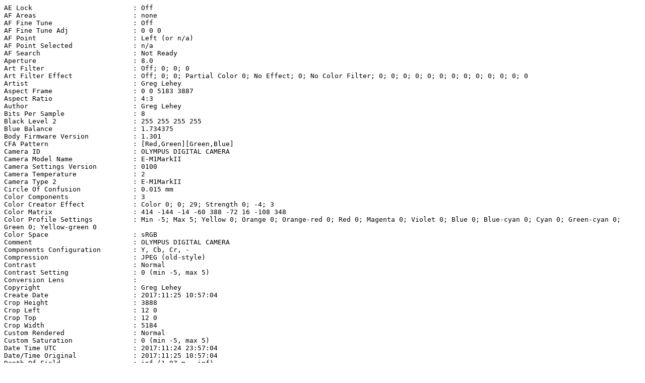

--- FILE ---
content_type: text/plain
request_url: http://www.lemis.com/grog/Photos/20171125/house-from-ssw-2.exif
body_size: 11389
content:
AE Lock                         : Off
AF Areas                        : none
AF Fine Tune                    : Off
AF Fine Tune Adj                : 0 0 0
AF Point                        : Left (or n/a)
AF Point Selected               : n/a
AF Search                       : Not Ready
Aperture                        : 8.0
Art Filter                      : Off; 0; 0; 0
Art Filter Effect               : Off; 0; 0; Partial Color 0; No Effect; 0; No Color Filter; 0; 0; 0; 0; 0; 0; 0; 0; 0; 0; 0; 0; 0
Artist                          : Greg Lehey
Aspect Frame                    : 0 0 5183 3887
Aspect Ratio                    : 4:3
Author                          : Greg Lehey
Bits Per Sample                 : 8
Black Level 2                   : 255 255 255 255
Blue Balance                    : 1.734375
Body Firmware Version           : 1.301
CFA Pattern                     : [Red,Green][Green,Blue]
Camera ID                       : OLYMPUS DIGITAL CAMERA
Camera Model Name               : E-M1MarkII
Camera Settings Version         : 0100
Camera Temperature              : 2
Camera Type 2                   : E-M1MarkII
Circle Of Confusion             : 0.015 mm
Color Components                : 3
Color Creator Effect            : Color 0; 0; 29; Strength 0; -4; 3
Color Matrix                    : 414 -144 -14 -60 388 -72 16 -108 348
Color Profile Settings          : Min -5; Max 5; Yellow 0; Orange 0; Orange-red 0; Red 0; Magenta 0; Violet 0; Blue 0; Blue-cyan 0; Cyan 0; Green-cyan 0; Green 0; Yellow-green 0
Color Space                     : sRGB
Comment                         : OLYMPUS DIGITAL CAMERA
Components Configuration        : Y, Cb, Cr, -
Compression                     : JPEG (old-style)
Contrast                        : Normal
Contrast Setting                : 0 (min -5, max 5)
Conversion Lens                 : 
Copyright                       : Greg Lehey
Create Date                     : 2017:11:25 10:57:04
Crop Height                     : 3888
Crop Left                       : 12 0
Crop Top                        : 12 0
Crop Width                      : 5184
Custom Rendered                 : Normal
Custom Saturation               : 0 (min -5, max 5)
Date Time UTC                   : 2017:11:24 23:57:04
Date/Time Original              : 2017:11:25 10:57:04
Depth Of Field                  : inf (1.87 m - inf)
Digital Zoom Ratio              : 1
Directory                       : .
Distortion Correction           : Off
Distortion Correction 2         : Off
Drive Mode                      : [5] Bracketing, Shot 2
Encoding Process                : Baseline DCT, Huffman coding
Equipment Version               : 0100
Exif Byte Order                 : Little-endian (Intel, II)
Exif Image Height               : 3888
Exif Image Width                : 5184
Exif Version                    : 0230
ExifTool Version Number         : 10.40
Exposure Compensation           : 0
Exposure Mode                   : Manual
Exposure Program                : Manual
Exposure Shift                  : 0
Exposure Time                   : 1/1600
Extended WB Detect              : Off
Extender                        : None
Extender Firmware Version       : 0
Extender Model                  : 
Extender Serial Number          : 
Extender Status                 : Not attached
External Flash                  : Off
External Flash Bounce           : Bounce or Off
External Flash Zoom             : 0
F Number                        : 8.0
Face Detect Area                : (Binary data 383 bytes, use -b option to extract)
Face Detect Frame Crop          : 0 0 640 480 0 0 640 480 0 0 0 0
Face Detect Frame Size          : 640 480 640 480 0 0
Faces Detected                  : 0 0 0
Field Of View                   : 61.8 deg
File Access Date/Time           : 2017:11:25 12:59:58+11:00
File Inode Change Date/Time     : 2017:11:25 13:01:32+11:00
File Modification Date/Time     : 2017:11:25 10:57:04+11:00
File Name                       : house-from-ssw-2.jpeg
File Permissions                : rwxrw-r--
File Size                       : 4.0 MB
File Source                     : Digital Camera
File Type                       : JPEG
File Type Extension             : jpg
Film Grain Effect               : Off
Flash                           : Off, Did not fire
Flash Control Mode              : Off; 0; 0; 0
Flash Exposure Comp             : 0
Flash Fired                     : False
Flash Firmware Version          : 0
Flash Function                  : False
Flash Intensity                 : n/a (x4)
Flash Mode                      : Off
Flash Model                     : None
Flash Red Eye Mode              : False
Flash Remote Control            : Off
Flash Return                    : No return detection
Flash Serial Number             : 
Flash Type                      : None
Flashpix Version                : 0100
Focal Length                    : 15.0 mm
Focal Length                    : 15.0 mm (35 mm equivalent: 30.0 mm)
Focal Plane Diagonal            : 21.6 mm
Focus Distance                  : inf
Focus Info Version              : 0100
Focus Mode                      : MF; MF
Focus Process                   : AF Not Used; 0
Focus Step Count                : 257
Focus Step Infinity             : 268
Focus Step Near                 : 1545
GPS Version ID                  : 2.3.0.0
Gain Base                       : 256
Gain Control                    : None
Gradation                       : Normal; User-Selected
Hyperfocal Distance             : 1.88 m
ISO                             : 200
Image Description               : OLYMPUS DIGITAL CAMERA
Image Height                    : 2324
Image Processing Version        : 0112
Image Size                      : 6157x2324
Image Stabilization             : Off
Image Width                     : 6157
Internal Flash                  : Off
Internal Serial Number          : 4183612002910001
JFIF Version                    : 1.01
Keystone Compensation           : Off
Lens Firmware Version           : 1.000
Lens ID                         : DJI MFT 15mm F1.7 ASPH
Lens Info                       : 15mm f/1.7
Lens Model                      : DJI MFT 15mm F1.7 ASPH
Lens Properties                 : 0x4180
Lens Serial Number              : 75SIC307120N
Lens Type                       : Unknown (8 01 10)
Light Source                    : Unknown
Light Value                     : 15.6
MIME Type                       : image/jpeg
Macro LED                       : Off
Macro Mode                      : Off
Make                            : OLYMPUS CORPORATION
Manometer Pressure              : 0 kPa
Manometer Reading               : -999.9 m, -999.9 ft
Manual Flash                    : Off
Manual Flash Strength           : n/a (x4)
Max Aperture                    : 1.7
Max Aperture At Max Focal       : 1.7
Max Aperture At Min Focal       : 1.7
Max Aperture Value              : 1.7
Max Faces                       : 8 8 0
Max Focal Length                : 15
Megapixels                      : 14.3
Metering Mode                   : Center-weighted average
Min Focal Length                : 15
Modified Saturation             : Off
Modify Date                     : 2017:11:25 10:57:04
Monochrome Color                : (none)
Monochrome Profile Settings     : No Filter; 0; 8; Strength 2; 0; 3
Monochrome Vignetting           : 0
Multiple Exposure Mode          : Off; 1
Noise Filter                    : Standard
Noise Reduction                 : (none)
Noise Reduction 2               : (none)
Panorama Mode                   : Off
Photometric Interpretation      : BlackIsZero
Picture Mode                    : Natural; 2
Picture Mode BW Filter          : n/a
Picture Mode Contrast           : 0 (min -2, max 2)
Picture Mode Effect             : Standard
Picture Mode Saturation         : 0 (min -2, max 2)
Picture Mode Sharpness          : 0 (min -2, max 2)
Picture Mode Tone               : n/a
Planar Configuration            : Chunky
Preview Image Length            : 0
Preview Image Start             : 34880
Preview Image Valid             : No
Raw Dev Color Space             : sRGB
Raw Dev Contrast Value          : 0 0 0
Raw Dev Edit Status             : Original
Raw Dev Engine                  : High Speed
Raw Dev Exposure Bias Value     : 0
Raw Dev Gray Point              : 0 0 0
Raw Dev Memory Color Emphasis   : 0
Raw Dev Noise Reduction         : (none)
Raw Dev Saturation Emphasis     : 0 0 0
Raw Dev Settings                : (none)
Raw Dev Sharpness Value         : 0 0 0
Raw Dev Version                 : 0100
Raw Dev WB Fine Adjustment      : 0
Raw Dev White Balance Value     : 0
Red Balance                     : 1.96875
Resolution Unit                 : inches
Samples Per Pixel               : 1
Saturation                      : Normal
Scale Factor To 35 mm Equivalent: 2.0
Scene Capture Type              : Standard
Scene Detect                    : 0
Scene Mode                      : Standard
Sensitivity Type                : Standard Output Sensitivity
Sensor Calibration              : 4095 206
Sensor Temperature              : 35 35 0 C
Serial Number                   : BHUA20626
Shading Compensation            : Off
Shading Compensation 2          : Off
Sharpness                       : Normal
Sharpness Setting               : 0 (min -5, max 5)
Shutter Speed                   : 1/1600
Software                        : Hugin 2017.0.0.eac5e8cc546e
Special Mode                    : Normal, Sequence: 0, Panorama: (none)
Stacked Image                   : No
Subject Distance                : 128 m
Thumbnail Image                 : (Binary data 9494 bytes, use -b option to extract)
Thumbnail Length                : 9494
Thumbnail Offset                : 25386
Title                           : house-from-ssw-2-2-1EV.jpeg
Tone Level                      : Highlights; 0; -7; 7; Shadows; 0; -7; 7; Midtones; 0; -7; 7; 0; 0; 0; 0; 0; 0; 0; 0; 0; 0; 0; 0; 0; 0; 0; 0
User Comment                    : .Projection: Cylindrical (1).FOV: 120 x 54.Ev: 15.65
Valid Bits                      : 12 0
WB RB Levels                    : 504 444 256 256
WB RB Levels 3000K              : 286 908 256 256
WB RB Levels 3300K              : 344 698 256 256
WB RB Levels 3600K              : 366 634 256 256
WB RB Levels 3900K              : 388 588 256 256
WB RB Levels 4000K              : 462 678 256 256
WB RB Levels 4300K              : 412 580 256 256
WB RB Levels 4500K              : 494 576 256 256
WB RB Levels 4800K              : 444 526 256 256
WB RB Levels 5300K              : 468 488 256 256
WB RB Levels 6000K              : 504 440 256 256
WB RB Levels 6600K              : 540 464 256 256
WB RB Levels 7500K              : 552 380 256 256
WB RB Levels CWB1               : 384 384 256 256
WB RB Levels CWB2               : 384 384 256 256
WB RB Levels CWB3               : 384 384 256 256
WB RB Levels CWB4               : 384 384 256 256
Warning                         : [minor] Fixed incorrect URI for xmlns:MicrosoftPhoto
White Balance                   : Auto
White Balance 2                 : Auto
White Balance Bracket           : 0 0
White Balance Temperature       : Auto
X Resolution                    : 350
XMP Toolkit                     : XMP Core 4.4.0-Exiv2
Y Cb Cr Positioning             : Centered
Y Cb Cr Sub Sampling            : YCbCr4:2:0 (2 2)
Y Resolution                    : 350
Zoom Step Count                 : 0
